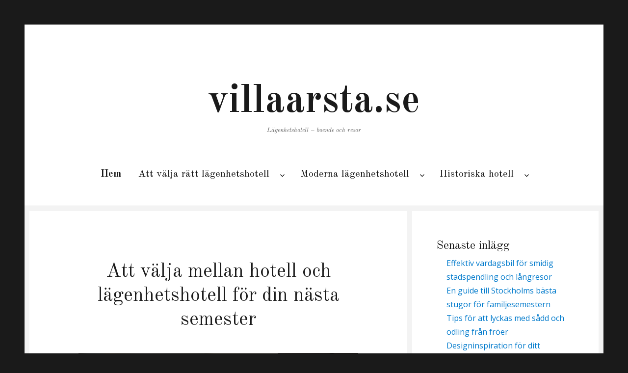

--- FILE ---
content_type: text/html; charset=utf-8
request_url: https://villaarsta.se/
body_size: 6831
content:
<!DOCTYPE html>
<html lang="sv-SE" class="no-js">
<head>
	<meta charset="UTF-8">
	<meta name="viewport" content="width=device-width, initial-scale=1">
	<link rel="profile" href="https://gmpg.org/xfn/11">
		<script>(function(html){html.className = html.className.replace(/\bno-js\b/,'js')})(document.documentElement);</script>
<title>villaarsta.se &#8211; Lägenhetshotell &#8211; boende och resor</title>
<meta name='robots' content='max-image-preview:large' />

<!-- This site is optimized with the Yoast SEO plugin v12.4 - https://yoast.com/wordpress/plugins/seo/ -->
<meta name="robots" content="max-snippet:-1, max-image-preview:large, max-video-preview:-1"/>
<link rel="canonical" href="https://villaarsta.se/" />
<meta property="og:locale" content="sv_SE" />
<meta property="og:type" content="website" />
<meta property="og:title" content="Att välja mellan hotell och lägenhetshotell för din nästa semester - villaarsta.se" />
<meta property="og:description" content="När du planerar din nästa semester är valet av boende en avgörande del av resan. Traditionella hotell erbjuder ofta en uppsjö av tjänster som daglig städning, rumservice och reception som är öppen dygnet runt. Dessa bekvämligheter är perfekta för den som söker en bekymmersfri vistelse där det mesta sköts av personalen. Hemkänsla och självhushåll Å &hellip;" />
<meta property="og:url" content="https://villaarsta.se/" />
<meta property="og:site_name" content="villaarsta.se" />
<meta property="og:image" content="https://villaarsta.se/wp-content/uploads/sites/173/2023/11/apartment-hotel.jpg" />
<meta property="og:image:width" content="1000" />
<meta property="og:image:height" content="667" />
<meta name="twitter:card" content="summary_large_image" />
<meta name="twitter:description" content="När du planerar din nästa semester är valet av boende en avgörande del av resan. Traditionella hotell erbjuder ofta en uppsjö av tjänster som daglig städning, rumservice och reception som är öppen dygnet runt. Dessa bekvämligheter är perfekta för den som söker en bekymmersfri vistelse där det mesta sköts av personalen. Hemkänsla och självhushåll Å [&hellip;]" />
<meta name="twitter:title" content="Att välja mellan hotell och lägenhetshotell för din nästa semester - villaarsta.se" />
<meta name="twitter:image" content="https://villaarsta.se/wp-content/uploads/sites/173/2023/11/apartment-hotel.jpg" />
<script type='application/ld+json' class='yoast-schema-graph yoast-schema-graph--main'>{"@context":"https://schema.org","@graph":[{"@type":"WebSite","@id":"https://villaarsta.se/#website","url":"https://villaarsta.se/","name":"villaarsta.se","potentialAction":{"@type":"SearchAction","target":"https://villaarsta.se/?s={search_term_string}","query-input":"required name=search_term_string"}},{"@type":"ImageObject","@id":"https://villaarsta.se/#primaryimage","url":"https://villaarsta.se/wp-content/uploads/sites/173/2023/11/apartment-hotel.jpg","width":1000,"height":667},{"@type":"WebPage","@id":"https://villaarsta.se/#webpage","url":"https://villaarsta.se/","inLanguage":"sv-SE","name":"Att v\u00e4lja mellan hotell och l\u00e4genhetshotell f\u00f6r din n\u00e4sta semester - villaarsta.se","isPartOf":{"@id":"https://villaarsta.se/#website"},"primaryImageOfPage":{"@id":"https://villaarsta.se/#primaryimage"},"datePublished":"2023-09-25T05:00:00+00:00","dateModified":"2023-11-06T12:21:38+00:00"}]}</script>
<!-- / Yoast SEO plugin. -->

<link rel='dns-prefetch' href='https://villaarsta.se' />
<link rel='dns-prefetch' href='//fonts.googleapis.com' />
<link rel="alternate" type="application/rss+xml" title="villaarsta.se &raquo; flöde" href="https://villaarsta.se/feed/" />
<link rel='stylesheet' id='wp-block-library-css'  href='https://villaarsta.se/wp-includes/css/dist/block-library/style.min.css?ver=5.9.1' type='text/css' media='all' />
<link rel='stylesheet' id='mpp_gutenberg-css'  href='https://villaarsta.se/wp-content/mu-plugins/metronet-profile-picture/dist/blocks.style.build.css?ver=2.6.3' type='text/css' media='all' />
<style id='global-styles-inline-css' type='text/css'>
body{--wp--preset--color--black: #000000;--wp--preset--color--cyan-bluish-gray: #abb8c3;--wp--preset--color--white: #ffffff;--wp--preset--color--pale-pink: #f78da7;--wp--preset--color--vivid-red: #cf2e2e;--wp--preset--color--luminous-vivid-orange: #ff6900;--wp--preset--color--luminous-vivid-amber: #fcb900;--wp--preset--color--light-green-cyan: #7bdcb5;--wp--preset--color--vivid-green-cyan: #00d084;--wp--preset--color--pale-cyan-blue: #8ed1fc;--wp--preset--color--vivid-cyan-blue: #0693e3;--wp--preset--color--vivid-purple: #9b51e0;--wp--preset--gradient--vivid-cyan-blue-to-vivid-purple: linear-gradient(135deg,rgba(6,147,227,1) 0%,rgb(155,81,224) 100%);--wp--preset--gradient--light-green-cyan-to-vivid-green-cyan: linear-gradient(135deg,rgb(122,220,180) 0%,rgb(0,208,130) 100%);--wp--preset--gradient--luminous-vivid-amber-to-luminous-vivid-orange: linear-gradient(135deg,rgba(252,185,0,1) 0%,rgba(255,105,0,1) 100%);--wp--preset--gradient--luminous-vivid-orange-to-vivid-red: linear-gradient(135deg,rgba(255,105,0,1) 0%,rgb(207,46,46) 100%);--wp--preset--gradient--very-light-gray-to-cyan-bluish-gray: linear-gradient(135deg,rgb(238,238,238) 0%,rgb(169,184,195) 100%);--wp--preset--gradient--cool-to-warm-spectrum: linear-gradient(135deg,rgb(74,234,220) 0%,rgb(151,120,209) 20%,rgb(207,42,186) 40%,rgb(238,44,130) 60%,rgb(251,105,98) 80%,rgb(254,248,76) 100%);--wp--preset--gradient--blush-light-purple: linear-gradient(135deg,rgb(255,206,236) 0%,rgb(152,150,240) 100%);--wp--preset--gradient--blush-bordeaux: linear-gradient(135deg,rgb(254,205,165) 0%,rgb(254,45,45) 50%,rgb(107,0,62) 100%);--wp--preset--gradient--luminous-dusk: linear-gradient(135deg,rgb(255,203,112) 0%,rgb(199,81,192) 50%,rgb(65,88,208) 100%);--wp--preset--gradient--pale-ocean: linear-gradient(135deg,rgb(255,245,203) 0%,rgb(182,227,212) 50%,rgb(51,167,181) 100%);--wp--preset--gradient--electric-grass: linear-gradient(135deg,rgb(202,248,128) 0%,rgb(113,206,126) 100%);--wp--preset--gradient--midnight: linear-gradient(135deg,rgb(2,3,129) 0%,rgb(40,116,252) 100%);--wp--preset--duotone--dark-grayscale: url('#wp-duotone-dark-grayscale');--wp--preset--duotone--grayscale: url('#wp-duotone-grayscale');--wp--preset--duotone--purple-yellow: url('#wp-duotone-purple-yellow');--wp--preset--duotone--blue-red: url('#wp-duotone-blue-red');--wp--preset--duotone--midnight: url('#wp-duotone-midnight');--wp--preset--duotone--magenta-yellow: url('#wp-duotone-magenta-yellow');--wp--preset--duotone--purple-green: url('#wp-duotone-purple-green');--wp--preset--duotone--blue-orange: url('#wp-duotone-blue-orange');--wp--preset--font-size--small: 13px;--wp--preset--font-size--medium: 20px;--wp--preset--font-size--large: 36px;--wp--preset--font-size--x-large: 42px;}.has-black-color{color: var(--wp--preset--color--black) !important;}.has-cyan-bluish-gray-color{color: var(--wp--preset--color--cyan-bluish-gray) !important;}.has-white-color{color: var(--wp--preset--color--white) !important;}.has-pale-pink-color{color: var(--wp--preset--color--pale-pink) !important;}.has-vivid-red-color{color: var(--wp--preset--color--vivid-red) !important;}.has-luminous-vivid-orange-color{color: var(--wp--preset--color--luminous-vivid-orange) !important;}.has-luminous-vivid-amber-color{color: var(--wp--preset--color--luminous-vivid-amber) !important;}.has-light-green-cyan-color{color: var(--wp--preset--color--light-green-cyan) !important;}.has-vivid-green-cyan-color{color: var(--wp--preset--color--vivid-green-cyan) !important;}.has-pale-cyan-blue-color{color: var(--wp--preset--color--pale-cyan-blue) !important;}.has-vivid-cyan-blue-color{color: var(--wp--preset--color--vivid-cyan-blue) !important;}.has-vivid-purple-color{color: var(--wp--preset--color--vivid-purple) !important;}.has-black-background-color{background-color: var(--wp--preset--color--black) !important;}.has-cyan-bluish-gray-background-color{background-color: var(--wp--preset--color--cyan-bluish-gray) !important;}.has-white-background-color{background-color: var(--wp--preset--color--white) !important;}.has-pale-pink-background-color{background-color: var(--wp--preset--color--pale-pink) !important;}.has-vivid-red-background-color{background-color: var(--wp--preset--color--vivid-red) !important;}.has-luminous-vivid-orange-background-color{background-color: var(--wp--preset--color--luminous-vivid-orange) !important;}.has-luminous-vivid-amber-background-color{background-color: var(--wp--preset--color--luminous-vivid-amber) !important;}.has-light-green-cyan-background-color{background-color: var(--wp--preset--color--light-green-cyan) !important;}.has-vivid-green-cyan-background-color{background-color: var(--wp--preset--color--vivid-green-cyan) !important;}.has-pale-cyan-blue-background-color{background-color: var(--wp--preset--color--pale-cyan-blue) !important;}.has-vivid-cyan-blue-background-color{background-color: var(--wp--preset--color--vivid-cyan-blue) !important;}.has-vivid-purple-background-color{background-color: var(--wp--preset--color--vivid-purple) !important;}.has-black-border-color{border-color: var(--wp--preset--color--black) !important;}.has-cyan-bluish-gray-border-color{border-color: var(--wp--preset--color--cyan-bluish-gray) !important;}.has-white-border-color{border-color: var(--wp--preset--color--white) !important;}.has-pale-pink-border-color{border-color: var(--wp--preset--color--pale-pink) !important;}.has-vivid-red-border-color{border-color: var(--wp--preset--color--vivid-red) !important;}.has-luminous-vivid-orange-border-color{border-color: var(--wp--preset--color--luminous-vivid-orange) !important;}.has-luminous-vivid-amber-border-color{border-color: var(--wp--preset--color--luminous-vivid-amber) !important;}.has-light-green-cyan-border-color{border-color: var(--wp--preset--color--light-green-cyan) !important;}.has-vivid-green-cyan-border-color{border-color: var(--wp--preset--color--vivid-green-cyan) !important;}.has-pale-cyan-blue-border-color{border-color: var(--wp--preset--color--pale-cyan-blue) !important;}.has-vivid-cyan-blue-border-color{border-color: var(--wp--preset--color--vivid-cyan-blue) !important;}.has-vivid-purple-border-color{border-color: var(--wp--preset--color--vivid-purple) !important;}.has-vivid-cyan-blue-to-vivid-purple-gradient-background{background: var(--wp--preset--gradient--vivid-cyan-blue-to-vivid-purple) !important;}.has-light-green-cyan-to-vivid-green-cyan-gradient-background{background: var(--wp--preset--gradient--light-green-cyan-to-vivid-green-cyan) !important;}.has-luminous-vivid-amber-to-luminous-vivid-orange-gradient-background{background: var(--wp--preset--gradient--luminous-vivid-amber-to-luminous-vivid-orange) !important;}.has-luminous-vivid-orange-to-vivid-red-gradient-background{background: var(--wp--preset--gradient--luminous-vivid-orange-to-vivid-red) !important;}.has-very-light-gray-to-cyan-bluish-gray-gradient-background{background: var(--wp--preset--gradient--very-light-gray-to-cyan-bluish-gray) !important;}.has-cool-to-warm-spectrum-gradient-background{background: var(--wp--preset--gradient--cool-to-warm-spectrum) !important;}.has-blush-light-purple-gradient-background{background: var(--wp--preset--gradient--blush-light-purple) !important;}.has-blush-bordeaux-gradient-background{background: var(--wp--preset--gradient--blush-bordeaux) !important;}.has-luminous-dusk-gradient-background{background: var(--wp--preset--gradient--luminous-dusk) !important;}.has-pale-ocean-gradient-background{background: var(--wp--preset--gradient--pale-ocean) !important;}.has-electric-grass-gradient-background{background: var(--wp--preset--gradient--electric-grass) !important;}.has-midnight-gradient-background{background: var(--wp--preset--gradient--midnight) !important;}.has-small-font-size{font-size: var(--wp--preset--font-size--small) !important;}.has-medium-font-size{font-size: var(--wp--preset--font-size--medium) !important;}.has-large-font-size{font-size: var(--wp--preset--font-size--large) !important;}.has-x-large-font-size{font-size: var(--wp--preset--font-size--x-large) !important;}
</style>
<link rel='stylesheet' id='wp-polls-css'  href='https://villaarsta.se/wp-content/plugins/wp-polls/polls-css.css?ver=2.76.0' type='text/css' media='all' />
<style id='wp-polls-inline-css' type='text/css'>
.wp-polls .pollbar {
	margin: 1px;
	font-size: -2px;
	line-height: px;
	height: px;
	background-image: url('https://villaarsta.se/wp-content/plugins/wp-polls/images/pollbg.gif');
	border: 1px solid #;
}

</style>
<link rel='stylesheet' id='almia-fonts-css'  href='https://fonts.googleapis.com/css?family=Open+Sans:400,700,400italic,700italic|Old+Standard+TT:400,400italic,700&#038;subset=latin,latin-ext' type='text/css' media='all' />
<link rel='stylesheet' id='genericons-css'  href='https://villaarsta.se/wp-content/themes/almia/genericons/genericons.css?ver=3.4.1' type='text/css' media='all' />
<link rel='stylesheet' id='almia-style-css'  href='https://villaarsta.se/wp-content/themes/almia/style.css?ver=5.9.1' type='text/css' media='all' />
<link rel='stylesheet' id='almia-ie-css'  href='https://villaarsta.se/wp-content/themes/almia/css/ie.css?ver=20160412' type='text/css' media='all' />
<!--[if lt IE 9]>
<link rel='stylesheet' id='almia-ie8-css'  href='https://villaarsta.se/wp-content/themes/almia/css/ie8.css?ver=20160412' type='text/css' media='all' />
<![endif]-->
<!--[if lt IE 8]>
<link rel='stylesheet' id='almia-ie7-css'  href='https://villaarsta.se/wp-content/themes/almia/css/ie7.css?ver=20160412' type='text/css' media='all' />
<![endif]-->
<link rel='stylesheet' id='latest-posts-style-css'  href='https://villaarsta.se/wp-content/plugins/latest-posts/assets/css/style.css?ver=1.4.2' type='text/css' media='all' />
<script type='text/javascript' src='https://villaarsta.se/wp-includes/js/jquery/jquery.min.js?ver=3.6.0' id='jquery-core-js'></script>
<script type='text/javascript' src='https://villaarsta.se/wp-includes/js/jquery/jquery-migrate.min.js?ver=3.3.2' id='jquery-migrate-js'></script>
<!--[if lt IE 9]>
<script type='text/javascript' src='https://villaarsta.se/wp-content/themes/almia/js/html5.js?ver=3.7.3' id='html5-js'></script>
<![endif]-->
<link rel="https://api.w.org/" href="https://villaarsta.se/wp-json/" /><link rel="alternate" type="application/json" href="https://villaarsta.se/wp-json/wp/v2/pages/4" /><link rel="EditURI" type="application/rsd+xml" title="RSD" href="https://villaarsta.se/xmlrpc.php?rsd" />
<link rel="wlwmanifest" type="application/wlwmanifest+xml" href="https://villaarsta.se/wp-includes/wlwmanifest.xml" /> 
<meta name="generator" content="WordPress 5.9.1" />
<link rel='shortlink' href='https://villaarsta.se/' />
<link rel="alternate" type="application/json+oembed" href="https://villaarsta.se/wp-json/oembed/1.0/embed?url=https%3A%2F%2Fvillaarsta.se%2F" />
<link rel="alternate" type="text/xml+oembed" href="https://villaarsta.se/wp-json/oembed/1.0/embed?url=https%3A%2F%2Fvillaarsta.se%2F&#038;format=xml" />
<meta name="description" content=""><meta name="keywords" content=""><link rel="icon" href="https://villaarsta.se/wp-content/uploads/sites/173/2023/11/cropped-apartment-hotel-32x32.jpg" sizes="32x32" />
<link rel="icon" href="https://villaarsta.se/wp-content/uploads/sites/173/2023/11/cropped-apartment-hotel-192x192.jpg" sizes="192x192" />
<link rel="apple-touch-icon" href="https://villaarsta.se/wp-content/uploads/sites/173/2023/11/cropped-apartment-hotel-180x180.jpg" />
<meta name="msapplication-TileImage" content="https://villaarsta.se/wp-content/uploads/sites/173/2023/11/cropped-apartment-hotel-270x270.jpg" />
</head>

<body class="home page-template-default page page-id-4">
<div id="page" class="site">
	<div class="site-inner">
		<a class="skip-link screen-reader-text" href="#content">Skip to content</a>

		<header id="masthead" class="site-header" role="banner">
			<div class="site-header-main">
				<div class="site-branding">
					
											<p class="site-title "><a href="https://villaarsta.se/" rel="home">villaarsta.se</a></p>
											<p class="site-description ">Lägenhetshotell &#8211; boende och resor</p>
									</div><!-- .site-branding -->

									<button id="menu-toggle" class="menu-toggle">Menu</button>

					<div id="site-header-menu" class="site-header-menu">

						
													<nav id="site-navigation" class="main-navigation" role="navigation" aria-label="Primary Menu">
								<div class="menu-meny-container"><ul id="menu-meny" class="primary-menu"><li id="menu-item-30" class="menu-item menu-item-type-post_type menu-item-object-page menu-item-home current-menu-item page_item page-item-4 current_page_item menu-item-30"><a href="https://villaarsta.se/" aria-current="page">Hem</a></li>
<li id="menu-item-42" class="menu-item menu-item-type-post_type menu-item-object-page menu-item-has-children menu-item-42"><a href="https://villaarsta.se/att-valja-ratt-lagenhetshotell-for-familjesemestern/">Att välja rätt lägenhetshotell</a>
<ul class="sub-menu">
	<li id="menu-item-44" class="menu-item menu-item-type-post_type menu-item-object-page menu-item-44"><a href="https://villaarsta.se/mangsidigheten-i-lagenhetshotell-for-langtidsvistelser/">Lägenhetshotell för långtidsvistelser</a></li>
	<li id="menu-item-43" class="menu-item menu-item-type-post_type menu-item-object-page menu-item-43"><a href="https://villaarsta.se/hallbarheten-i-fokus-guide-till-ekovanliga-boendealternativ/">Ekovänliga boendealternativ</a></li>
</ul>
</li>
<li id="menu-item-45" class="menu-item menu-item-type-post_type menu-item-object-page menu-item-has-children menu-item-45"><a href="https://villaarsta.se/design-och-inredningstrender-i-moderna-lagenhetshotell/">Moderna lägenhetshotell</a>
<ul class="sub-menu">
	<li id="menu-item-46" class="menu-item menu-item-type-post_type menu-item-object-page menu-item-46"><a href="https://villaarsta.se/hur-lagenhetshotell-forandrar-landskapet-for-affarsresande/">Lägenhetshotell för affärsresande</a></li>
</ul>
</li>
<li id="menu-item-40" class="menu-item menu-item-type-post_type menu-item-object-page menu-item-has-children menu-item-40"><a href="https://villaarsta.se/upptack-charmen-med-historiska-hotell-pa-din-nasta-semester/">Historiska hotell</a>
<ul class="sub-menu">
	<li id="menu-item-41" class="menu-item menu-item-type-post_type menu-item-object-page menu-item-41"><a href="https://villaarsta.se/fran-safari-till-stadspuls-kombinera-vildmark-med-metropol-pa-din-semester/">Kombinera vildmark med metropol</a></li>
</ul>
</li>
</ul></div>							</nav><!-- .main-navigation -->
											</div><!-- .site-header-menu -->
							</div><!-- .site-header-main -->

					</header><!-- .site-header -->

		<div id="content" class="site-content">

<div id="primary" class="content-area">
	<main id="main" class="site-main" role="main">
		
<article id="post-4" class="post-4 page type-page status-publish has-post-thumbnail hentry category-tips">
	<header class="entry-header">
		<h1 class="entry-title">Att välja mellan hotell och lägenhetshotell för din nästa semester</h1>	</header><!-- .entry-header -->

	
	<div class="post-thumbnail">
		<img width="1000" height="667" src="https://villaarsta.se/wp-content/uploads/sites/173/2023/11/apartment-hotel.jpg" class="attachment-post-thumbnail size-post-thumbnail wp-post-image" alt="" srcset="https://villaarsta.se/wp-content/uploads/sites/173/2023/11/apartment-hotel.jpg 1000w, https://villaarsta.se/wp-content/uploads/sites/173/2023/11/apartment-hotel-300x200.jpg 300w, https://villaarsta.se/wp-content/uploads/sites/173/2023/11/apartment-hotel-768x512.jpg 768w" sizes="(max-width: 709px) 85vw, (max-width: 909px) 67vw, (max-width: 984px) 60vw, (max-width: 1362px) 62vw, 840px" />	</div><!-- .post-thumbnail -->

	
	<div class="entry-content">
		<p>När du planerar din nästa semester är valet av boende en avgörande del av resan. Traditionella hotell erbjuder ofta en uppsjö av tjänster som daglig städning, rumservice och reception som är öppen dygnet runt. Dessa bekvämligheter är perfekta för den som söker en bekymmersfri vistelse där det mesta sköts av personalen.</p>
<h2>Hemkänsla och självhushåll</h2>
<p>Å andra sidan, om du reser i en större grupp eller planerar en längre vistelse, kan ett lägenhetshotell vara det idealiska valet. Lägenhetshotell kombinerar bekvämligheten av ett hotell med hemmets alla funktioner. Fullt utrustade kök ger dig friheten att laga dina egna måltider, vilket inte bara är kostnadseffektivt utan också ger en mer personlig matupplevelse. Vardagsrum och separata sovrum ökar komforten och ger känslan av ett andra hem.</p>
<h2>Flexibilitet och frihet</h2>
<p>En annan fördel med lägenhetshotell är flexibiliteten. Du kan välja att äta inne, beställa take away eller utforska lokala restauranger. Det finns ingen fast schema för måltider som på traditionella hotell, vilket ger dig friheten att planera din dag som du själv önskar.</p>
<h2>Kostnadseffektivitet för långtidsvistelser</h2>
<p>Ekonomiskt kan lägenhetshotell vara mer fördelaktiga, särskilt för långtidsvistelser. Då de ofta erbjuder vecko- eller månadsrater som är mer kostnadseffektiva än hotellens dagliga priser. Denna prissättning, kombinerat med möjligheten att laga egen mat, kan göra en stor skillnad i din resbudget.</p>
<h2>När samhälle möter integritet</h2>
<p>Lägenhetshotell tenderar att erbjuda en mer personlig upplevelse. Många lägenhetshotell utvecklar gemenskapstjänster såsom evenemang eller sociala utrymmen där gäster kan interagera. Trots detta behåller du en högre grad av privatliv än i ett vanligt hotellrum. Du kan välja när och hur du interagerar med andra gäster, vilket kan vara viktigt för de som uppskattar sin ensamtid.</p>
<p>Att välja mellan ett traditionellt hotell och ett lägenhetshotell beror på dina personliga preferenser, resans längd och din budget. Oavsett vad du väljer, se till att ditt boende passar dina behov så att din semester blir så angenäm som möjligt. När du har vägt alla faktorer, kan du göra ett informerat val som förhöjer din resupplevelse.</p>
	</div><!-- .entry-content -->

	
</article><!-- #post-## -->

	</main><!-- .site-main -->

	<aside id="content-bottom-widgets" class="content-bottom-widgets" role="complementary">
			<div class="widget-area">
					</div><!-- .widget-area -->
	
	</aside><!-- .content-bottom-widgets -->

</div><!-- .content-area -->


	<aside id="secondary" class="sidebar widget-area" role="complementary">
		<section id="block-3" class="widget widget_block">
<div class="wp-container-68ee4539a52ae wp-block-group"><div class="wp-block-group__inner-container">
<h2>Senaste inlägg</h2>


<ul class="wp-block-latest-posts__list wp-block-latest-posts"><li><a href="https://villaarsta.se/effektiv-vardagsbil-for-smidig-stadspendling-och-langresor/">Effektiv vardagsbil för smidig stadspendling och långresor</a></li>
<li><a href="https://villaarsta.se/en-guide-till-stockholms-basta-stugor-for-familjesemestern/">En guide till Stockholms bästa stugor för familjesemestern</a></li>
<li><a href="https://villaarsta.se/tips-for-att-lyckas-med-sadd-och-odling-fran-froer/">Tips för att lyckas med sådd och odling från fröer</a></li>
<li><a href="https://villaarsta.se/designinspiration-for-ditt-attefallshus-kreativa-ideer-och-tips/">Designinspiration för ditt attefallshus: Kreativa idéer och tips</a></li>
<li><a href="https://villaarsta.se/hemtrevliga-stugor-for-en-avkopplande-semester/">Hemtrevliga stugor för en avkopplande semester</a></li>
<li><a href="https://villaarsta.se/varfor-professionell-fonsterputsning-ar-avgorande-for-hotell/">Varför professionell fönsterputsning är avgörande för hotell</a></li>
<li><a href="https://villaarsta.se/effektivisering-av-personalhantering-pa-hotell/">Effektivisering av personalhantering på hotell</a></li>
<li><a href="https://villaarsta.se/miljovanliga-hotell-for-en-hallbar-semester/">Miljövänliga hotell för en hållbar semester</a></li>
<li><a href="https://villaarsta.se/budgetvanliga-hotell-som-overtraffar-forvantningarna/">Budgetvänliga hotell som överträffar förväntningarna</a></li>
</ul></div></div>
</section>	</aside><!-- .sidebar .widget-area -->

		</div><!-- .site-content -->

		<footer id="colophon" class="site-footer" role="contentinfo">
			
						
			
							<nav class="main-navigation" role="navigation" aria-label="Footer Primary Menu">
					<div class="menu-meny-container"><ul id="menu-meny-1" class="primary-menu"><li class="menu-item menu-item-type-post_type menu-item-object-page menu-item-home current-menu-item page_item page-item-4 current_page_item menu-item-30"><a href="https://villaarsta.se/" aria-current="page">Hem</a></li>
<li class="menu-item menu-item-type-post_type menu-item-object-page menu-item-has-children menu-item-42"><a href="https://villaarsta.se/att-valja-ratt-lagenhetshotell-for-familjesemestern/">Att välja rätt lägenhetshotell</a>
<ul class="sub-menu">
	<li class="menu-item menu-item-type-post_type menu-item-object-page menu-item-44"><a href="https://villaarsta.se/mangsidigheten-i-lagenhetshotell-for-langtidsvistelser/">Lägenhetshotell för långtidsvistelser</a></li>
	<li class="menu-item menu-item-type-post_type menu-item-object-page menu-item-43"><a href="https://villaarsta.se/hallbarheten-i-fokus-guide-till-ekovanliga-boendealternativ/">Ekovänliga boendealternativ</a></li>
</ul>
</li>
<li class="menu-item menu-item-type-post_type menu-item-object-page menu-item-has-children menu-item-45"><a href="https://villaarsta.se/design-och-inredningstrender-i-moderna-lagenhetshotell/">Moderna lägenhetshotell</a>
<ul class="sub-menu">
	<li class="menu-item menu-item-type-post_type menu-item-object-page menu-item-46"><a href="https://villaarsta.se/hur-lagenhetshotell-forandrar-landskapet-for-affarsresande/">Lägenhetshotell för affärsresande</a></li>
</ul>
</li>
<li class="menu-item menu-item-type-post_type menu-item-object-page menu-item-has-children menu-item-40"><a href="https://villaarsta.se/upptack-charmen-med-historiska-hotell-pa-din-nasta-semester/">Historiska hotell</a>
<ul class="sub-menu">
	<li class="menu-item menu-item-type-post_type menu-item-object-page menu-item-41"><a href="https://villaarsta.se/fran-safari-till-stadspuls-kombinera-vildmark-med-metropol-pa-din-semester/">Kombinera vildmark med metropol</a></li>
</ul>
</li>
</ul></div>				</nav><!-- .main-navigation -->
			
			
			<div class="site-info">
					<span><a href="https://villaarsta.se/" rel="home">villaarsta.se</a></span> 
	Powered by <a href="https://wordpress.org/">WordPress</a> and <a href="https://fancythemes.com/" rel="designer">FancyThemes</a>
				</div><!-- .site-info -->
		</footer><!-- .site-footer -->
	</div><!-- .site-inner -->
</div><!-- .site -->

<style>.wp-container-68ee4539a52ae .alignleft { float: left; margin-right: 2em; }.wp-container-68ee4539a52ae .alignright { float: right; margin-left: 2em; }</style>
<script type='text/javascript' src='https://villaarsta.se/wp-content/mu-plugins/metronet-profile-picture/js/mpp-frontend.js?ver=2.6.3' id='mpp_gutenberg_tabs-js'></script>
<script type='text/javascript' id='wp-polls-js-extra'>
/* <![CDATA[ */
var pollsL10n = {"ajax_url":"https:\/\/villaarsta.se\/wp-admin\/admin-ajax.php","text_wait":"Your last request is still being processed. Please wait a while ...","text_valid":"Please choose a valid poll answer.","text_multiple":"Maximum number of choices allowed: ","show_loading":"0","show_fading":"0"};
/* ]]> */
</script>
<script type='text/javascript' src='https://villaarsta.se/wp-content/plugins/wp-polls/polls-js.js?ver=2.76.0' id='wp-polls-js'></script>
<script type='text/javascript' src='https://villaarsta.se/wp-content/themes/almia/js/skip-link-focus-fix.js?ver=20160412' id='almia-skip-link-focus-fix-js'></script>
<script type='text/javascript' src='https://villaarsta.se/wp-content/themes/almia/js/jquery.flexslider-min.js?ver=2.6.1' id='flexslider-js'></script>
<script type='text/javascript' src='https://villaarsta.se/wp-content/themes/almia/js/jquery.fitvids.js?ver=20160818' id='fitvids-js'></script>
<script type='text/javascript' id='almia-script-js-extra'>
/* <![CDATA[ */
var screenReaderText = {"expand":"expand child menu","collapse":"collapse child menu"};
var sliderOptions = {"slideshowSpeed":"5000","prevText":"Previous","nextText":"Next","itemWidth":"300","minItems":"2","maxItems":"3","sidebarClass":"","itemMargin":"10"};
/* ]]> */
</script>
<script type='text/javascript' src='https://villaarsta.se/wp-content/themes/almia/js/functions.js?ver=20160412' id='almia-script-js'></script>
</body>
</html>